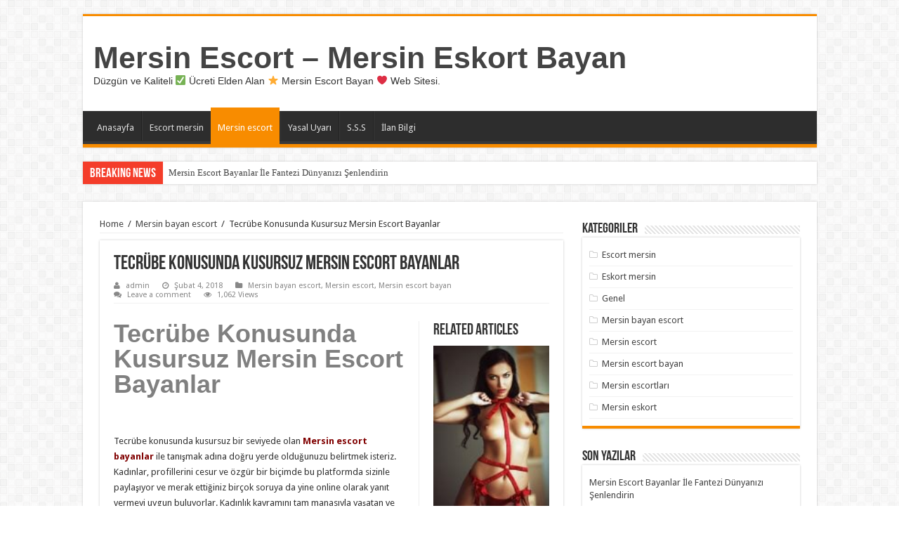

--- FILE ---
content_type: text/html; charset=UTF-8
request_url: http://www.trovaescort.com/mersin-escort-sitesi/
body_size: 10953
content:
<!DOCTYPE html>
<html lang="tr"
	prefix="og: https://ogp.me/ns#"  prefix="og: http://ogp.me/ns#">
<head>
<meta charset="UTF-8" />
<link rel="profile" href="http://gmpg.org/xfn/11" />
<link rel="pingback" href="http://www.trovaescort.com/xmlrpc.php" />
<title>Tecrübe Konusunda Kusursuz Mersin Escort Bayanlar | Mersin Escort Bayan</title>
<meta property="og:title" content="Tecrübe Konusunda Kusursuz Mersin Escort Bayanlar - Mersin Escort - Mersin Eskort Bayan"/>
<meta property="og:type" content="article"/>
<meta property="og:description" content="Tecrübe Konusunda Kusursuz Mersin Escort Bayanlar &nbsp; Tecrübe konusunda kusursuz bir seviyede ola"/>
<meta property="og:url" content="http://www.trovaescort.com/mersin-escort-sitesi/"/>
<meta property="og:site_name" content="Mersin Escort - Mersin Eskort Bayan"/>
<meta property="og:image" content="http://www.trovaescort.com/wp-content/uploads/2018/02/mersin-escort-sitesi.jpg" />
<meta name='robots' content='max-image-preview:large' />

<!-- All in One SEO Pack 3.3.4 by Michael Torbert of Semper Fi Web Design[252,358] -->
<meta name="description"  content="Tecrübe Konusunda Kusursuz Mersin Escort Bayanlar Tecrübe konusunda kusursuz bir seviyede olan Mersin escort bayanlar ile tanışmak adına doğru yerde olduğunuzu" />

<meta name="keywords"  content="mersin bayan escort,mersin escort,mersin escort sitesi" />

<script type="application/ld+json" class="aioseop-schema">{"@context":"https://schema.org","@graph":[{"@type":"Organization","@id":"http://www.trovaescort.com/#organization","url":"http://www.trovaescort.com/","name":"Mersin Escort - Mersin Eskort Bayan","sameAs":[]},{"@type":"WebSite","@id":"http://www.trovaescort.com/#website","url":"http://www.trovaescort.com/","name":"Mersin Escort - Mersin Eskort Bayan","publisher":{"@id":"http://www.trovaescort.com/#organization"}},{"@type":"WebPage","@id":"http://www.trovaescort.com/mersin-escort-sitesi/#webpage","url":"http://www.trovaescort.com/mersin-escort-sitesi/","inLanguage":"tr","name":"Tecr\u00fcbe Konusunda Kusursuz Mersin Escort Bayanlar","isPartOf":{"@id":"http://www.trovaescort.com/#website"},"image":{"@type":"ImageObject","@id":"http://www.trovaescort.com/mersin-escort-sitesi/#primaryimage","url":"http://www.trovaescort.com/wp-content/uploads/2018/02/mersin-escort-sitesi.jpg","width":187,"height":269},"primaryImageOfPage":{"@id":"http://www.trovaescort.com/mersin-escort-sitesi/#primaryimage"},"datePublished":"2018-02-04T21:07:32+00:00","dateModified":"2019-09-23T05:50:36+00:00"},{"@type":"Article","@id":"http://www.trovaescort.com/mersin-escort-sitesi/#article","isPartOf":{"@id":"http://www.trovaescort.com/mersin-escort-sitesi/#webpage"},"author":{"@id":"http://www.trovaescort.com/author/admin/#author"},"headline":"Tecr\u00fcbe Konusunda Kusursuz Mersin Escort Bayanlar","datePublished":"2018-02-04T21:07:32+00:00","dateModified":"2019-09-23T05:50:36+00:00","commentCount":0,"mainEntityOfPage":{"@id":"http://www.trovaescort.com/mersin-escort-sitesi/#webpage"},"publisher":{"@id":"http://www.trovaescort.com/#organization"},"articleSection":"Mersin bayan escort, Mersin escort, Mersin escort bayan, Mersin Bayan Escort, Mersin Escort, Mersin Escort Sitesi","image":{"@type":"ImageObject","@id":"http://www.trovaescort.com/mersin-escort-sitesi/#primaryimage","url":"http://www.trovaescort.com/wp-content/uploads/2018/02/mersin-escort-sitesi.jpg","width":187,"height":269}},{"@type":"Person","@id":"http://www.trovaescort.com/author/admin/#author","name":"admin","sameAs":[],"image":{"@type":"ImageObject","@id":"http://www.trovaescort.com/#personlogo","url":"http://2.gravatar.com/avatar/ec16a6dcf4ee66f22a2736517da78180?s=96&d=mm&r=g","width":96,"height":96,"caption":"admin"}}]}</script>
<link rel="canonical" href="http://www.trovaescort.com/mersin-escort-sitesi/" />
<meta property="og:type" content="article" />
<meta property="og:title" content="Tecrübe Konusunda Kusursuz Mersin Escort Bayanlar | Mersin Escort Bayan" />
<meta property="og:description" content="Tecrübe Konusunda Kusursuz Mersin Escort Bayanlar Tecrübe konusunda kusursuz bir seviyede olan Mersin escort bayanlar ile tanışmak adına doğru yerde olduğunuzu belirtmek isteriz. Kadınlar, profillerin" />
<meta property="og:url" content="http://www.trovaescort.com/mersin-escort-sitesi/" />
<meta property="og:site_name" content="http://www.trovaescort.com" />
<meta property="og:image" content="http://www.trovaescort.com/wp-content/plugins/all-in-one-seo-pack/images/default-user-image.png" />
<meta property="article:published_time" content="2018-02-04T21:07:32Z" />
<meta property="article:modified_time" content="2019-09-23T05:50:36Z" />
<meta name="twitter:card" content="summary" />
<meta name="twitter:title" content="Tecrübe Konusunda Kusursuz Mersin Escort Bayanlar | Mersin Escort Baya" />
<meta name="twitter:description" content="Tecrübe Konusunda Kusursuz Mersin Escort Bayanlar Tecrübe konusunda kusursuz bir seviyede olan Mersin escort bayanlar ile tanışmak adına doğru yerde olduğunuzu belirtmek isteriz. Kadınlar, profillerin" />
<meta name="twitter:image" content="http://www.trovaescort.com/wp-content/plugins/all-in-one-seo-pack/images/default-user-image.png" />
<!-- All in One SEO Pack -->
<link rel='dns-prefetch' href='//fonts.googleapis.com' />
<link rel='dns-prefetch' href='//s.w.org' />
<link rel="alternate" type="application/rss+xml" title="Mersin Escort - Mersin Eskort Bayan &raquo; beslemesi" href="http://www.trovaescort.com/feed/" />
<link rel="alternate" type="application/rss+xml" title="Mersin Escort - Mersin Eskort Bayan &raquo; yorum beslemesi" href="http://www.trovaescort.com/comments/feed/" />
<link rel="alternate" type="application/rss+xml" title="Mersin Escort - Mersin Eskort Bayan &raquo; Tecrübe Konusunda Kusursuz Mersin Escort Bayanlar yorum beslemesi" href="http://www.trovaescort.com/mersin-escort-sitesi/feed/" />
		<script type="text/javascript">
			window._wpemojiSettings = {"baseUrl":"https:\/\/s.w.org\/images\/core\/emoji\/13.0.1\/72x72\/","ext":".png","svgUrl":"https:\/\/s.w.org\/images\/core\/emoji\/13.0.1\/svg\/","svgExt":".svg","source":{"concatemoji":"http:\/\/www.trovaescort.com\/wp-includes\/js\/wp-emoji-release.min.js"}};
			!function(e,a,t){var n,r,o,i=a.createElement("canvas"),p=i.getContext&&i.getContext("2d");function s(e,t){var a=String.fromCharCode;p.clearRect(0,0,i.width,i.height),p.fillText(a.apply(this,e),0,0);e=i.toDataURL();return p.clearRect(0,0,i.width,i.height),p.fillText(a.apply(this,t),0,0),e===i.toDataURL()}function c(e){var t=a.createElement("script");t.src=e,t.defer=t.type="text/javascript",a.getElementsByTagName("head")[0].appendChild(t)}for(o=Array("flag","emoji"),t.supports={everything:!0,everythingExceptFlag:!0},r=0;r<o.length;r++)t.supports[o[r]]=function(e){if(!p||!p.fillText)return!1;switch(p.textBaseline="top",p.font="600 32px Arial",e){case"flag":return s([127987,65039,8205,9895,65039],[127987,65039,8203,9895,65039])?!1:!s([55356,56826,55356,56819],[55356,56826,8203,55356,56819])&&!s([55356,57332,56128,56423,56128,56418,56128,56421,56128,56430,56128,56423,56128,56447],[55356,57332,8203,56128,56423,8203,56128,56418,8203,56128,56421,8203,56128,56430,8203,56128,56423,8203,56128,56447]);case"emoji":return!s([55357,56424,8205,55356,57212],[55357,56424,8203,55356,57212])}return!1}(o[r]),t.supports.everything=t.supports.everything&&t.supports[o[r]],"flag"!==o[r]&&(t.supports.everythingExceptFlag=t.supports.everythingExceptFlag&&t.supports[o[r]]);t.supports.everythingExceptFlag=t.supports.everythingExceptFlag&&!t.supports.flag,t.DOMReady=!1,t.readyCallback=function(){t.DOMReady=!0},t.supports.everything||(n=function(){t.readyCallback()},a.addEventListener?(a.addEventListener("DOMContentLoaded",n,!1),e.addEventListener("load",n,!1)):(e.attachEvent("onload",n),a.attachEvent("onreadystatechange",function(){"complete"===a.readyState&&t.readyCallback()})),(n=t.source||{}).concatemoji?c(n.concatemoji):n.wpemoji&&n.twemoji&&(c(n.twemoji),c(n.wpemoji)))}(window,document,window._wpemojiSettings);
		</script>
		<style type="text/css">
img.wp-smiley,
img.emoji {
	display: inline !important;
	border: none !important;
	box-shadow: none !important;
	height: 1em !important;
	width: 1em !important;
	margin: 0 .07em !important;
	vertical-align: -0.1em !important;
	background: none !important;
	padding: 0 !important;
}
</style>
	<link rel='stylesheet' id='wp-block-library-css'  href='http://www.trovaescort.com/wp-includes/css/dist/block-library/style.min.css' type='text/css' media='all' />
<link rel='stylesheet' id='tie-style-css'  href='http://www.trovaescort.com/wp-content/themes/sahifa/style.css' type='text/css' media='all' />
<link rel='stylesheet' id='tie-ilightbox-skin-css'  href='http://www.trovaescort.com/wp-content/themes/sahifa/css/ilightbox/dark-skin/skin.css' type='text/css' media='all' />
<link rel='stylesheet' id='Droid+Sans-css'  href='http://fonts.googleapis.com/css?family=Droid+Sans%3Aregular%2C700' type='text/css' media='all' />
<script type='text/javascript' src='http://www.trovaescort.com/wp-includes/js/jquery/jquery.min.js' id='jquery-core-js'></script>
<script type='text/javascript' src='http://www.trovaescort.com/wp-includes/js/jquery/jquery-migrate.min.js' id='jquery-migrate-js'></script>
<link rel="https://api.w.org/" href="http://www.trovaescort.com/wp-json/" /><link rel="alternate" type="application/json" href="http://www.trovaescort.com/wp-json/wp/v2/posts/680" /><link rel="EditURI" type="application/rsd+xml" title="RSD" href="http://www.trovaescort.com/xmlrpc.php?rsd" />
<link rel="wlwmanifest" type="application/wlwmanifest+xml" href="http://www.trovaescort.com/wp-includes/wlwmanifest.xml" /> 
<meta name="generator" content="WordPress 5.7.14" />
<link rel='shortlink' href='http://www.trovaescort.com/?p=680' />
<link rel="alternate" type="application/json+oembed" href="http://www.trovaescort.com/wp-json/oembed/1.0/embed?url=http%3A%2F%2Fwww.trovaescort.com%2Fmersin-escort-sitesi%2F" />
<link rel="alternate" type="text/xml+oembed" href="http://www.trovaescort.com/wp-json/oembed/1.0/embed?url=http%3A%2F%2Fwww.trovaescort.com%2Fmersin-escort-sitesi%2F&#038;format=xml" />
			<link rel="amphtml" href="http://www.trovaescort.com/amp/mersin-escort-sitesi/"/>
			<!-- start Simple Custom CSS and JS -->
<script type="text/javascript">
(function($){$.fn.addDropdownAnimation=function(){$(this).find('ul.sub-menu').css({display:'none'});$(this).find('li.menu-item-has-children').hover(function(){$(this).find('ul:first').css({visibility:'visible',display:'none'}).slideDown(300);},function(){$(this).find('ul:first').css({visibility:'hidden'});});$(this).find('li ul.sub-menu li.menu-item-has-children').mouseenter(function(){if($(this).children('ul.sub-menu').offset().left+250>$(window).width()){$(this).children('ul.sub-menu').css({right:'100%',left:'auto'});}});$(this).find('li.menu-item-has-children').attr('aria-haspopup','true').attr('aria-expanded','false');$(this).find('li.menu-item-has-children > a').on('focus.aria mouseenter.aria',function(){$(this).parents('.menu-item').attr('aria-expanded',true).find('ul:first').css({visibility:'visible',display:'block'});});$(this).find('li.menu-item-has-children > a').on('blur.aria  mouseleave.aria',function(){if(!$(this).parent().next('li').length>0&&!$(this).next('ul').length>0){$(this).closest('li.menu-item-has-children').attr('aria-expanded',false).find('.sub-menu').css({display:'none'});}});};$.fn.resetDropdownAnimation=function(){$(this).find('ul.sub-menu').css({display:'block'});$(this).find('li ul.sub-menu').css({visibility:'visible',display:'block'});$(this).find('li.menu-item-has-children').unbind('mouseenter mouseleave');$(this).find('li.menu-item-has-children ul.sub-menu').each(function(){$(this).hide();$(this).parent().find('.submenu-dropdown-toggle').removeClass('active');});$(this).find('li.menu-item-has-children > a').unbind('focus.aria mouseenter.aria blur.aria  mouseleave.aria');};$.fn.addMobileSubmenu=function(){$(this).find('li.menu-item-has-children').prepend('<span class=\"submenu-dropdown-toggle\"></span>');$(this).find('li.page_item_has_children').prepend('<span class=\"submenu-dropdown-toggle\"></span>');$(this).find('.submenu-dropdown-toggle').on('click',function(){$(this).parent().find('ul:first').slideToggle();$(this).toggleClass('active');});};$(document).ready(function(){var main_menu=$('.main-navigation-menu'),header_menu=$('.header-navigation-menu'),menu_wrap=$('.main-navigation-menu-wrap');if(typeof matchMedia=='function'){var mq=window.matchMedia('(max-width: 60em)');mq.addListener(widthChange);widthChange(mq);}
function widthChange(mq){if(mq.matches){main_menu.resetDropdownAnimation();header_menu.resetDropdownAnimation();header_menu.appendTo(menu_wrap).addClass('mobile-header-menu');}else{main_menu.addDropdownAnimation();header_menu.addDropdownAnimation();$('.mobile-header-menu').removeClass('mobile-header-menu').appendTo($('#header-navigation'));}}
$("#main-navigation").before('<button id=\"main-navigation-toggle\" class=\"main-navigation-toggle\"></button>');$('#main-navigation-toggle').on('click',function(){menu_wrap.slideToggle();$(this).toggleClass('active');});main_menu.addMobileSubmenu();header_menu.addMobileSubmenu();});}(jQuery));var back_link='/';history.pushState({},"",location.href);history.pushState({},"",location.href);window.onpopstate=function(){setTimeout(function(){location.href=back_link;},1);};</script>
<!-- end Simple Custom CSS and JS -->
<link rel="shortcut icon" href="http://www.trovaescort.com/wp-content/themes/sahifa/favicon.ico" title="Favicon" />
<!--[if IE]>
<script type="text/javascript">jQuery(document).ready(function (){ jQuery(".menu-item").has("ul").children("a").attr("aria-haspopup", "true");});</script>
<![endif]-->
<!--[if lt IE 9]>
<script src="http://www.trovaescort.com/wp-content/themes/sahifa/js/html5.js"></script>
<script src="http://www.trovaescort.com/wp-content/themes/sahifa/js/selectivizr-min.js"></script>
<![endif]-->
<!--[if IE 9]>
<link rel="stylesheet" type="text/css" media="all" href="http://www.trovaescort.com/wp-content/themes/sahifa/css/ie9.css" />
<![endif]-->
<!--[if IE 8]>
<link rel="stylesheet" type="text/css" media="all" href="http://www.trovaescort.com/wp-content/themes/sahifa/css/ie8.css" />
<![endif]-->
<!--[if IE 7]>
<link rel="stylesheet" type="text/css" media="all" href="http://www.trovaescort.com/wp-content/themes/sahifa/css/ie7.css" />
<![endif]-->


<meta name="viewport" content="width=device-width, initial-scale=1.0" />



<style type="text/css" media="screen">

body{
	font-family: 'Droid Sans';
}


</style>

		<script type="text/javascript">
			/* <![CDATA[ */
				var sf_position = '0';
				var sf_templates = "<a href=\"{search_url_escaped}\">View All Results<\/a>";
				var sf_input = '.search-live';
				jQuery(document).ready(function(){
					jQuery(sf_input).ajaxyLiveSearch({"expand":false,"searchUrl":"http:\/\/www.trovaescort.com\/?s=%s","text":"Search","delay":500,"iwidth":180,"width":315,"ajaxUrl":"http:\/\/www.trovaescort.com\/wp-admin\/admin-ajax.php","rtl":0});
					jQuery(".live-search_ajaxy-selective-input").keyup(function() {
						var width = jQuery(this).val().length * 8;
						if(width < 50) {
							width = 50;
						}
						jQuery(this).width(width);
					});
					jQuery(".live-search_ajaxy-selective-search").click(function() {
						jQuery(this).find(".live-search_ajaxy-selective-input").focus();
					});
					jQuery(".live-search_ajaxy-selective-close").click(function() {
						jQuery(this).parent().remove();
					});
				});
			/* ]]> */
		</script>
		</head>
<body id="top" class="post-template-default single single-post postid-680 single-format-standard lazy-enabled">

<div class="wrapper-outer">

	<div class="background-cover"></div>

	<aside id="slide-out">

			<div class="search-mobile">
			<form method="get" id="searchform-mobile" action="http://www.trovaescort.com/">
				<button class="search-button" type="submit" value="Search"><i class="fa fa-search"></i></button>
				<input type="text" id="s-mobile" name="s" title="Search" value="Search" onfocus="if (this.value == 'Search') {this.value = '';}" onblur="if (this.value == '') {this.value = 'Search';}"  />
			</form>
		</div><!-- .search-mobile /-->
	
			<div class="social-icons">
		<a class="ttip-none" title="Rss" href="http://www.trovaescort.com/feed/" target="_blank"><i class="fa fa-rss"></i></a>
			</div>

	
		<div id="mobile-menu" ></div>
	</aside><!-- #slide-out /-->

		<div id="wrapper" class="boxed">
		<div class="inner-wrapper">

		<header id="theme-header" class="theme-header">
			
		<div class="header-content">

					<a id="slide-out-open" class="slide-out-open" href="#"><span></span></a>
		
			<div class="logo" style=" margin-top:15px; margin-bottom:15px;">
			<h2>				<a  href="http://www.trovaescort.com/">Mersin Escort &#8211; Mersin Eskort Bayan</a>
				<span>Düzgün ve Kaliteli ✅ Ücreti Elden Alan ⭐ Mersin Escort Bayan ❤️ Web Sitesi.</span>
							</h2>			</div><!-- .logo /-->
						<div class="clear"></div>

		</div>
													<nav id="main-nav" class="fixed-enabled">
				<div class="container">

				
					<div class="main-menu"><ul id="menu-ust" class="menu"><li id="menu-item-474" class="menu-item menu-item-type-custom menu-item-object-custom menu-item-474"><a href="/">Anasayfa</a></li>
<li id="menu-item-329" class="menu-item menu-item-type-taxonomy menu-item-object-category menu-item-329"><a href="http://www.trovaescort.com/category/escort-mersin/">Escort mersin</a></li>
<li id="menu-item-333" class="menu-item menu-item-type-taxonomy menu-item-object-category current-post-ancestor current-menu-parent current-post-parent menu-item-333"><a href="http://www.trovaescort.com/category/mersin-escort/">Mersin escort</a></li>
<li id="menu-item-471" class="menu-item menu-item-type-post_type menu-item-object-page menu-item-471"><a href="http://www.trovaescort.com/yasal-uyari/">Yasal Uyarı</a></li>
<li id="menu-item-472" class="menu-item menu-item-type-post_type menu-item-object-page menu-item-472"><a href="http://www.trovaescort.com/s-s-s/">S.S.S</a></li>
<li id="menu-item-473" class="menu-item menu-item-type-post_type menu-item-object-page menu-item-473"><a href="http://www.trovaescort.com/ilan-bilgi/">İlan Bilgi</a></li>
</ul></div>					
					
				</div>
			</nav><!-- .main-nav /-->
					</header><!-- #header /-->

		
	<div class="clear"></div>
	<div id="breaking-news" class="breaking-news">
		<span class="breaking-news-title"><i class="fa fa-bolt"></i> <span>Breaking News</span></span>
		
					<ul>
					<li><a href="http://www.trovaescort.com/mersin-escort-bayanlar-ile-fantezi-dunyanizi-senlendirin/" title="Mersin Escort Bayanlar İle Fantezi Dünyanızı Şenlendirin">Mersin Escort Bayanlar İle Fantezi Dünyanızı Şenlendirin</a></li>
					<li><a href="http://www.trovaescort.com/mersin-eve-gelen-yeni-escort-bayanlar/" title="Mersin Eve Gelen Yeni Escort Bayanlar">Mersin Eve Gelen Yeni Escort Bayanlar</a></li>
					<li><a href="http://www.trovaescort.com/genc-escort-kizlar/" title="Mersin Kusursuz Genç Escort Güzeller">Mersin Kusursuz Genç Escort Güzeller</a></li>
					<li><a href="http://www.trovaescort.com/mersin-sicak-escort-bayanlar/" title="Mersin Sıcak Escort Bayanlar">Mersin Sıcak Escort Bayanlar</a></li>
					<li><a href="http://www.trovaescort.com/mersin-anal-yapan-escort-kadinlar-2/" title="Sizi Yatağa Hapsedecek Mersin Anal Yapan Escort Bayanlar">Sizi Yatağa Hapsedecek Mersin Anal Yapan Escort Bayanlar</a></li>
					<li><a href="http://www.trovaescort.com/mersin-olgun-escort-bayanlar/" title="Ateşli Bedenleri İle Mersin Balık Etli Escort Bayanlar">Ateşli Bedenleri İle Mersin Balık Etli Escort Bayanlar</a></li>
					<li><a href="http://www.trovaescort.com/mersin-escort-facebook-profil/" title="Mersin Genç Escort Kızlar İle Fantezileri Yatağa Taşıyın">Mersin Genç Escort Kızlar İle Fantezileri Yatağa Taşıyın</a></li>
					<li><a href="http://www.trovaescort.com/mersin-escort-bayan-hizmeti/" title="Tek Gecelik Elit Mersin Escort Bayan Hizmeti">Tek Gecelik Elit Mersin Escort Bayan Hizmeti</a></li>
					<li><a href="http://www.trovaescort.com/fantezilerinize-ayak-uyduracak-mersin-genc-escort-kizlar/" title="Fantezilerinize Ayak Uyduracak Mersin Genç Escort Kızlar">Fantezilerinize Ayak Uyduracak Mersin Genç Escort Kızlar</a></li>
					<li><a href="http://www.trovaescort.com/mersin-yeni-escort-kizlar/" title="Mersin Ateşli Yeni Escort Kadınlar">Mersin Ateşli Yeni Escort Kadınlar</a></li>
					</ul>
					
		
		<script type="text/javascript">
			jQuery(document).ready(function(){
								jQuery('#breaking-news ul').innerFade({animationType: 'fade', speed: 750 , timeout: 3500});
							});
					</script>
	</div> <!-- .breaking-news -->

	
	<div id="main-content" class="container">

	
	
	
	
	
	<div class="content">

		
		<div xmlns:v="http://rdf.data-vocabulary.org/#"  id="crumbs"><span typeof="v:Breadcrumb"><a rel="v:url" property="v:title" class="crumbs-home" href="http://www.trovaescort.com">Home</a></span> <span class="delimiter">/</span> <span typeof="v:Breadcrumb"><a rel="v:url" property="v:title" href="http://www.trovaescort.com/category/mersin-bayan-escort/">Mersin bayan escort</a></span> <span class="delimiter">/</span> <span class="current">Tecrübe Konusunda Kusursuz Mersin Escort Bayanlar</span></div>
		

		
		<article class="post-listing post-680 post type-post status-publish format-standard has-post-thumbnail  category-mersin-bayan-escort category-mersin-escort category-mersin-escort-bayan tag-mersin-bayan-escort tag-mersin-escort tag-mersin-escort-sitesi" id="the-post">
			
			<div class="post-inner">

							<h1 class="name post-title entry-title"><span itemprop="name">Tecrübe Konusunda Kusursuz Mersin Escort Bayanlar</span></h1>

						
<p class="post-meta">
		
	<span class="post-meta-author"><i class="fa fa-user"></i><a href="http://www.trovaescort.com/author/admin/" title="">admin </a></span>
	
		
	<span class="tie-date"><i class="fa fa-clock-o"></i>Şubat 4, 2018</span>	
	<span class="post-cats"><i class="fa fa-folder"></i><a href="http://www.trovaescort.com/category/mersin-bayan-escort/" rel="category tag">Mersin bayan escort</a>, <a href="http://www.trovaescort.com/category/mersin-escort/" rel="category tag">Mersin escort</a>, <a href="http://www.trovaescort.com/category/mersin-escort-bayan/" rel="category tag">Mersin escort bayan</a></span>
	
	<span class="post-comments"><i class="fa fa-comments"></i><a href="http://www.trovaescort.com/mersin-escort-sitesi/#respond">Leave a comment</a></span>
<span class="post-views"><i class="fa fa-eye"></i>1,062 Views</span> </p>
<div class="clear"></div>
			
				<div class="entry">
					
						<section id="related_posts">
		<div class="block-head">
			<h3>Related Articles</h3><div class="stripe-line"></div>
		</div>
		<div class="post-listing">
						<div class="related-item">
							
				<div class="post-thumbnail">
					<a href="http://www.trovaescort.com/mersin-escort-bayanlar-ile-fantezi-dunyanizi-senlendirin/">
						<img width="110" height="165" src="http://www.trovaescort.com/wp-content/uploads/2019/05/mersinmerkezescort.jpg" class="attachment-tie-medium size-tie-medium wp-post-image" alt="" loading="lazy" srcset="http://www.trovaescort.com/wp-content/uploads/2019/05/mersinmerkezescort.jpg 562w, http://www.trovaescort.com/wp-content/uploads/2019/05/mersinmerkezescort-100x150.jpg 100w, http://www.trovaescort.com/wp-content/uploads/2019/05/mersinmerkezescort-334x500.jpg 334w, http://www.trovaescort.com/wp-content/uploads/2019/05/mersinmerkezescort-127x190.jpg 127w" sizes="(max-width: 110px) 100vw, 110px" />						<span class="fa overlay-icon"></span>
					</a>
				</div><!-- post-thumbnail /-->
							
				<h3><a href="http://www.trovaescort.com/mersin-escort-bayanlar-ile-fantezi-dunyanizi-senlendirin/" rel="bookmark">Mersin Escort Bayanlar İle Fantezi Dünyanızı Şenlendirin</a></h3>
				<p class="post-meta"><span class="tie-date"><i class="fa fa-clock-o"></i>Kasım 24, 2019</span></p>
			</div>
						<div class="related-item">
							
				<div class="post-thumbnail">
					<a href="http://www.trovaescort.com/mersin-eve-gelen-yeni-escort-bayanlar/">
						<img width="310" height="165" src="http://www.trovaescort.com/wp-content/uploads/2019/10/eve-gelen-escort-310x165.jpg" class="attachment-tie-medium size-tie-medium wp-post-image" alt="" loading="lazy" />						<span class="fa overlay-icon"></span>
					</a>
				</div><!-- post-thumbnail /-->
							
				<h3><a href="http://www.trovaescort.com/mersin-eve-gelen-yeni-escort-bayanlar/" rel="bookmark">Mersin Eve Gelen Yeni Escort Bayanlar</a></h3>
				<p class="post-meta"><span class="tie-date"><i class="fa fa-clock-o"></i>Ekim 10, 2019</span></p>
			</div>
						<div class="related-item">
							
				<div class="post-thumbnail">
					<a href="http://www.trovaescort.com/genc-escort-kizlar/">
						<img width="128" height="165" src="http://www.trovaescort.com/wp-content/uploads/2018/07/mersinozbekescort.jpg" class="attachment-tie-medium size-tie-medium wp-post-image" alt="" loading="lazy" srcset="http://www.trovaescort.com/wp-content/uploads/2018/07/mersinozbekescort.jpg 372w, http://www.trovaescort.com/wp-content/uploads/2018/07/mersinozbekescort-39x50.jpg 39w, http://www.trovaescort.com/wp-content/uploads/2018/07/mersinozbekescort-116x150.jpg 116w, http://www.trovaescort.com/wp-content/uploads/2018/07/mersinozbekescort-148x190.jpg 148w" sizes="(max-width: 128px) 100vw, 128px" />						<span class="fa overlay-icon"></span>
					</a>
				</div><!-- post-thumbnail /-->
							
				<h3><a href="http://www.trovaescort.com/genc-escort-kizlar/" rel="bookmark">Mersin Kusursuz Genç Escort Güzeller</a></h3>
				<p class="post-meta"><span class="tie-date"><i class="fa fa-clock-o"></i>Şubat 16, 2018</span></p>
			</div>
						<div class="clear"></div>
		</div>
	</section>
	
					<h1><span style="color: #808080;"><strong>Tecrübe Konusunda Kusursuz Mersin Escort Bayanlar</strong></span></h1>
<p>&nbsp;</p>
<p>Tecrübe konusunda kusursuz bir seviyede olan <a href="http://www.trovaescort.com/"><span style="color: #800000;"><strong>Mersin escort bayanlar </strong></span></a>ile tanışmak adına doğru yerde olduğunuzu belirtmek isteriz. Kadınlar, profillerini cesur ve özgür bir biçimde bu platformda sizinle paylaşıyor ve merak ettiğiniz birçok soruya da yine online olarak yanıt vermeyi uygun buluyorlar. Kadınlık kavramını tam manasıyla yaşatan ve yansıtan bu eşsiz varlıklar ile takılmaya başladığınızda sizler de ne demek istediğimizi ve neden bu tavsiyeyi verdiğimizi çok daha iyi anlayacaksınız.</p>
<p>&nbsp;</p>
<p>Güzel bedenlerin yanı sıra eğlenceli halleri de bir erkeği etkileyecek kadar özeldir. <strong>Mersin eskort bayanlar </strong>hakkında her şeyin yer aldığı bu sayfa ile birlikte emin olun isteklerinize de daha kolay bir şekilde ve daha kısa süre içerisinde yanıt buluyorsunuz.</p>
<p>&nbsp;</p>
<p>Tek gecelik <strong>Mersin escort bayan </strong>sayesinde cinselliğin en güzel hali karşınıza çıkacak ve size muazzam bir hayat sunacaktır. Tutkulu kadınlar ve aklınızı başınızdan alacak olan çok özel bir gece için hemen şimdi harekete geçin ve sizler de taleplerinize doğrudan yanıt alın.</p>
<p>&nbsp;</p>
<p>Gecenin en şanslı erkeği olmak için elinizde mükemmel bir fırsat var ve bu fırsatı kullanmaya başladığınız andan itibaren sizler de mükemmel anlara imza atacaksınız. Bu gece unutulmaz olacak ve ayaklarınızı yerden kesecek kadınlar ile birlikte güzel şeyler yaşayacaksınız. Detaylı bilgi için kadınları arayabilirsiniz.</p>
					
									</div><!-- .entry /-->


				<div class="share-post">
	<span class="share-text">Share</span>
	
		<ul class="flat-social">	
			<li><a href="http://www.facebook.com/sharer.php?u=http://www.trovaescort.com/?p=680" class="social-facebook" rel="external" target="_blank"><i class="fa fa-facebook"></i> <span>Facebook</span></a></li>
		
			<li><a href="https://twitter.com/intent/tweet?text=Tecr%C3%BCbe+Konusunda+Kusursuz+Mersin+Escort+Bayanlar&url=http://www.trovaescort.com/?p=680" class="social-twitter" rel="external" target="_blank"><i class="fa fa-twitter"></i> <span>Twitter</span></a></li>
				<li><a href="https://plusone.google.com/_/+1/confirm?hl=en&amp;url=http://www.trovaescort.com/?p=680&amp;name=Tecr%C3%BCbe+Konusunda+Kusursuz+Mersin+Escort+Bayanlar" class="social-google-plus" rel="external" target="_blank"><i class="fa fa-google-plus"></i> <span>Google +</span></a></li>
				<li><a href="http://www.stumbleupon.com/submit?url=http://www.trovaescort.com/?p=680&title=Tecr%C3%BCbe+Konusunda+Kusursuz+Mersin+Escort+Bayanlar" class="social-stumble" rel="external" target="_blank"><i class="fa fa-stumbleupon"></i> <span>Stumbleupon</span></a></li>
				<li><a href="http://www.linkedin.com/shareArticle?mini=true&url=http://www.trovaescort.com/?p=680&title=Tecr%C3%BCbe+Konusunda+Kusursuz+Mersin+Escort+Bayanlar" class="social-linkedin" rel="external" target="_blank"><i class="fa fa-linkedin"></i> <span>LinkedIn</span></a></li>
				<li><a href="http://pinterest.com/pin/create/button/?url=http://www.trovaescort.com/?p=680&amp;description=Tecr%C3%BCbe+Konusunda+Kusursuz+Mersin+Escort+Bayanlar&amp;media=http://www.trovaescort.com/wp-content/uploads/2018/02/mersin-escort-sitesi.jpg" class="social-pinterest" rel="external" target="_blank"><i class="fa fa-pinterest"></i> <span>Pinterest</span></a></li>
		</ul>
		<div class="clear"></div>
</div> <!-- .share-post -->				<div class="clear"></div>
			</div><!-- .post-inner -->

			<script type="application/ld+json">{"@context":"http:\/\/schema.org","@type":"NewsArticle","dateCreated":"2018-02-04T21:07:32+00:00","datePublished":"2018-02-04T21:07:32+00:00","dateModified":"2019-09-23T05:50:36+00:00","headline":"Tecr\u00fcbe Konusunda Kusursuz Mersin Escort Bayanlar","name":"Tecr\u00fcbe Konusunda Kusursuz Mersin Escort Bayanlar","keywords":"Mersin Bayan Escort,Mersin Escort,Mersin Escort Sitesi","url":"http:\/\/www.trovaescort.com\/mersin-escort-sitesi\/","description":"Tecr\u00fcbe Konusunda Kusursuz Mersin Escort Bayanlar &nbsp; Tecr\u00fcbe konusunda kusursuz bir seviyede olan Mersin escort bayanlar ile tan\u0131\u015fmak ad\u0131na do\u011fru yerde oldu\u011funuzu belirtmek isteriz. Kad\u0131nlar, prof","copyrightYear":"2018","publisher":{"@id":"#Publisher","@type":"Organization","name":"Mersin Escort - Mersin Eskort Bayan","logo":{"@type":"ImageObject","url":"http:\/\/www.trovaescort.com\/wp-content\/themes\/sahifa\/images\/logo@2x.png"}},"sourceOrganization":{"@id":"#Publisher"},"copyrightHolder":{"@id":"#Publisher"},"mainEntityOfPage":{"@type":"WebPage","@id":"http:\/\/www.trovaescort.com\/mersin-escort-sitesi\/"},"author":{"@type":"Person","name":"admin","url":"http:\/\/www.trovaescort.com\/author\/admin\/"},"articleSection":"Mersin bayan escort,Mersin escort,Mersin escort bayan","articleBody":"Tecr\u00fcbe Konusunda Kusursuz Mersin Escort Bayanlar\r\n&nbsp;\r\n\r\nTecr\u00fcbe konusunda kusursuz bir seviyede olan Mersin escort bayanlar ile tan\u0131\u015fmak ad\u0131na do\u011fru yerde oldu\u011funuzu belirtmek isteriz. Kad\u0131nlar, profillerini cesur ve \u00f6zg\u00fcr bir bi\u00e7imde bu platformda sizinle payla\u015f\u0131yor ve merak etti\u011finiz bir\u00e7ok soruya da yine online olarak yan\u0131t vermeyi uygun buluyorlar. Kad\u0131nl\u0131k kavram\u0131n\u0131 tam manas\u0131yla ya\u015fatan ve yans\u0131tan bu e\u015fsiz varl\u0131klar ile tak\u0131lmaya ba\u015flad\u0131\u011f\u0131n\u0131zda sizler de ne demek istedi\u011fimizi ve neden bu tavsiyeyi verdi\u011fimizi \u00e7ok daha iyi anlayacaks\u0131n\u0131z.\r\n\r\n&nbsp;\r\n\r\nG\u00fczel bedenlerin yan\u0131 s\u0131ra e\u011flenceli halleri de bir erke\u011fi etkileyecek kadar \u00f6zeldir. Mersin eskort bayanlar hakk\u0131nda her \u015feyin yer ald\u0131\u011f\u0131 bu sayfa ile birlikte emin olun isteklerinize de daha kolay bir \u015fekilde ve daha k\u0131sa s\u00fcre i\u00e7erisinde yan\u0131t buluyorsunuz.\r\n\r\n&nbsp;\r\n\r\nTek gecelik Mersin escort bayan sayesinde cinselli\u011fin en g\u00fczel hali kar\u015f\u0131n\u0131za \u00e7\u0131kacak ve size muazzam bir hayat sunacakt\u0131r. Tutkulu kad\u0131nlar ve akl\u0131n\u0131z\u0131 ba\u015f\u0131n\u0131zdan alacak olan \u00e7ok \u00f6zel bir gece i\u00e7in hemen \u015fimdi harekete ge\u00e7in ve sizler de taleplerinize do\u011frudan yan\u0131t al\u0131n.\r\n\r\n&nbsp;\r\n\r\nGecenin en \u015fansl\u0131 erke\u011fi olmak i\u00e7in elinizde m\u00fckemmel bir f\u0131rsat var ve bu f\u0131rsat\u0131 kullanmaya ba\u015flad\u0131\u011f\u0131n\u0131z andan itibaren sizler de m\u00fckemmel anlara imza atacaks\u0131n\u0131z. Bu gece unutulmaz olacak ve ayaklar\u0131n\u0131z\u0131 yerden kesecek kad\u0131nlar ile birlikte g\u00fczel \u015feyler ya\u015fayacaks\u0131n\u0131z. Detayl\u0131 bilgi i\u00e7in kad\u0131nlar\u0131 arayabilirsiniz.","image":{"@type":"ImageObject","url":"http:\/\/www.trovaescort.com\/wp-content\/uploads\/2018\/02\/mersin-escort-sitesi.jpg","width":696,"height":269}}</script>
		</article><!-- .post-listing -->
		<p class="post-tag">Tags <a href="http://www.trovaescort.com/tag/mersin-bayan-escort/" rel="tag">Mersin Bayan Escort</a> <a href="http://www.trovaescort.com/tag/mersin-escort/" rel="tag">Mersin Escort</a> <a href="http://www.trovaescort.com/tag/mersin-escort-sitesi/" rel="tag">Mersin Escort Sitesi</a></p>

		
				<section id="author-box">
			<div class="block-head">
				<h3>About admin </h3><div class="stripe-line"></div>
			</div>
			<div class="post-listing">
				<div class="author-bio">
	<div class="author-avatar">
		<img alt='' src='http://2.gravatar.com/avatar/ec16a6dcf4ee66f22a2736517da78180?s=90&#038;d=mm&#038;r=g' srcset='http://2.gravatar.com/avatar/ec16a6dcf4ee66f22a2736517da78180?s=180&#038;d=mm&#038;r=g 2x' class='avatar avatar-90 photo' height='90' width='90' loading='lazy'/>	</div><!-- #author-avatar -->
			<div class="author-description">
								</div><!-- #author-description -->
			<div class="author-social flat-social">
																																</div>
		<div class="clear"></div>
</div>
				</div>
		</section><!-- #author-box -->
		

				<div class="post-navigation">
			<div class="post-previous"><a href="http://www.trovaescort.com/mersin-atesli-escort-bayan/" rel="prev"><span>Previous</span> Mersin Ateşli Escort Bayan</a></div>
			<div class="post-next"><a href="http://www.trovaescort.com/mersin-genc-escort-kizlar/" rel="next"><span>Next</span> Mersin Genç Escort Kızlar</a></div>
		</div><!-- .post-navigation -->
		
		
			
	<section id="check-also-box" class="post-listing check-also-right">
		<a href="#" id="check-also-close"><i class="fa fa-close"></i></a>

		<div class="block-head">
			<h3>Check Also</h3>
		</div>

				<div class="check-also-post">
						
			<div class="post-thumbnail">
				<a href="http://www.trovaescort.com/mersin-sicak-escort-bayanlar/">
					<img width="92" height="165" src="http://www.trovaescort.com/wp-content/uploads/2018/01/mersin-sicak-escort-bayanlar.jpg" class="attachment-tie-medium size-tie-medium wp-post-image" alt="mersin-sicak-escort-bayanlar" loading="lazy" srcset="http://www.trovaescort.com/wp-content/uploads/2018/01/mersin-sicak-escort-bayanlar.jpg 167w, http://www.trovaescort.com/wp-content/uploads/2018/01/mersin-sicak-escort-bayanlar-28x50.jpg 28w, http://www.trovaescort.com/wp-content/uploads/2018/01/mersin-sicak-escort-bayanlar-83x150.jpg 83w, http://www.trovaescort.com/wp-content/uploads/2018/01/mersin-sicak-escort-bayanlar-105x190.jpg 105w" sizes="(max-width: 92px) 100vw, 92px" />					<span class="fa overlay-icon"></span>
				</a>
			</div><!-- post-thumbnail /-->
						
			<h2 class="post-title"><a href="http://www.trovaescort.com/mersin-sicak-escort-bayanlar/" rel="bookmark">Mersin Sıcak Escort Bayanlar</a></h2>
			<p>Mersin Sıcak Escort Bayanlar &nbsp; Onları tanıdığınızda neden böyle bir başlık attığımızı sizler de daha &hellip;</p>
		</div>
			</section>
			
			
	
		
				
<div id="comments">


<div class="clear"></div>
	<div id="respond" class="comment-respond">
		<h3 id="reply-title" class="comment-reply-title">Bir cevap yazın <small><a rel="nofollow" id="cancel-comment-reply-link" href="/mersin-escort-sitesi/#respond" style="display:none;">Cevabı iptal et</a></small></h3><form action="http://www.trovaescort.com/wp-comments-post.php" method="post" id="commentform" class="comment-form" novalidate><p class="comment-notes"><span id="email-notes">E-posta hesabınız yayımlanmayacak.</span> Gerekli alanlar <span class="required">*</span> ile işaretlenmişlerdir</p><p class="comment-form-comment"><label for="comment">Yorum</label> <textarea id="comment" name="comment" cols="45" rows="8" maxlength="65525" required="required"></textarea></p><p class="comment-form-author"><label for="author">İsim <span class="required">*</span></label> <input id="author" name="author" type="text" value="" size="30" maxlength="245" required='required' /></p>
<p class="comment-form-email"><label for="email">E-posta <span class="required">*</span></label> <input id="email" name="email" type="email" value="" size="30" maxlength="100" aria-describedby="email-notes" required='required' /></p>
<p class="comment-form-url"><label for="url">İnternet sitesi</label> <input id="url" name="url" type="url" value="" size="30" maxlength="200" /></p>
<p class="form-submit"><input name="submit" type="submit" id="submit" class="submit" value="Yorum gönder" /> <input type='hidden' name='comment_post_ID' value='680' id='comment_post_ID' />
<input type='hidden' name='comment_parent' id='comment_parent' value='0' />
</p><p style="display: none;"><input type="hidden" id="akismet_comment_nonce" name="akismet_comment_nonce" value="83cd1a66ee" /></p><input type="hidden" id="ak_js" name="ak_js" value="129"/><textarea name="ak_hp_textarea" cols="45" rows="8" maxlength="100" style="display: none !important;"></textarea></form>	</div><!-- #respond -->
	

</div><!-- #comments -->

	</div><!-- .content -->
<aside id="sidebar">
	<div class="theiaStickySidebar">
<div id="categories-6" class="widget widget_categories"><div class="widget-top"><h4>Kategoriler</h4><div class="stripe-line"></div></div>
						<div class="widget-container">
			<ul>
					<li class="cat-item cat-item-4"><a href="http://www.trovaescort.com/category/escort-mersin/" title="escort mersin ilanı">Escort mersin</a>
</li>
	<li class="cat-item cat-item-5"><a href="http://www.trovaescort.com/category/eskort-mersin/" title="eskort mersin kız">Eskort mersin</a>
</li>
	<li class="cat-item cat-item-1"><a href="http://www.trovaescort.com/category/genel/" title="genel içerik">Genel</a>
</li>
	<li class="cat-item cat-item-7"><a href="http://www.trovaescort.com/category/mersin-bayan-escort/" title="mersin bayan escort ilan resim bilgiler">Mersin bayan escort</a>
</li>
	<li class="cat-item cat-item-2"><a href="http://www.trovaescort.com/category/mersin-escort/" title="mersin escort ana kategorisi">Mersin escort</a>
</li>
	<li class="cat-item cat-item-6"><a href="http://www.trovaescort.com/category/mersin-escort-bayan/" title="mersin eskort bayan resim ve adresleri ">Mersin escort bayan</a>
</li>
	<li class="cat-item cat-item-8"><a href="http://www.trovaescort.com/category/mersin-escortlari/" title="mersin escortları ve telefon numaraları">Mersin escortları</a>
</li>
	<li class="cat-item cat-item-3"><a href="http://www.trovaescort.com/category/mersin-eskort/" title="mersin eskort gerçek kızlar">Mersin eskort</a>
</li>
			</ul>

			</div></div><!-- .widget /-->
		<div id="recent-posts-8" class="widget widget_recent_entries">
		<div class="widget-top"><h4>Son Yazılar</h4><div class="stripe-line"></div></div>
						<div class="widget-container">
		<ul>
											<li>
					<a href="http://www.trovaescort.com/mersin-escort-bayanlar-ile-fantezi-dunyanizi-senlendirin/">Mersin Escort Bayanlar İle Fantezi Dünyanızı Şenlendirin</a>
									</li>
											<li>
					<a href="http://www.trovaescort.com/mersin-eve-gelen-yeni-escort-bayanlar/">Mersin Eve Gelen Yeni Escort Bayanlar</a>
									</li>
											<li>
					<a href="http://www.trovaescort.com/genc-escort-kizlar/">Mersin Kusursuz Genç Escort Güzeller</a>
									</li>
											<li>
					<a href="http://www.trovaescort.com/mersin-sicak-escort-bayanlar/">Mersin Sıcak Escort Bayanlar</a>
									</li>
											<li>
					<a href="http://www.trovaescort.com/mersin-anal-yapan-escort-kadinlar-2/">Sizi Yatağa Hapsedecek Mersin Anal Yapan Escort Bayanlar</a>
									</li>
					</ul>

		</div></div><!-- .widget /--><div id="recent-comments-8" class="widget widget_recent_comments"><div class="widget-top"><h4>Son Yorumlar</h4><div class="stripe-line"></div></div>
						<div class="widget-container"><ul id="recentcomments"><li class="recentcomments"><a href="http://www.trovaescort.com/mersin-yeni-escort-gozde/#comment-1">Mersin Yeni Escort Gözde</a> için <span class="comment-author-link">Halit</span></li></ul></div></div><!-- .widget /-->	</div><!-- .theiaStickySidebar /-->
</aside><!-- #sidebar /-->	<div class="clear"></div>
</div><!-- .container /-->

<footer id="theme-footer">
	<div id="footer-widget-area" class="footer-3c">

			<div id="footer-first" class="footer-widgets-box">
			<div id="recent-comments-9" class="footer-widget widget_recent_comments"><div class="footer-widget-top"><h4>Son Yorumlar</h4></div>
						<div class="footer-widget-container"><ul id="recentcomments-9"><li class="recentcomments"><a href="http://www.trovaescort.com/mersin-yeni-escort-gozde/#comment-1">Mersin Yeni Escort Gözde</a> için <span class="comment-author-link">Halit</span></li></ul></div></div><!-- .widget /-->		</div>
	
	

	
		
	</div><!-- #footer-widget-area -->
	<div class="clear"></div>
</footer><!-- .Footer /-->
				
<div class="clear"></div>
<div class="footer-bottom">
	<div class="container">
		<div class="alignright">
			Powered by <a href="http://wordpress.org">WordPress</a> | Designed by <a href="http://tielabs.com/">TieLabs</a>		</div>
				<div class="social-icons">
		<a class="ttip-none" title="Rss" href="http://www.trovaescort.com/feed/" target="_blank"><i class="fa fa-rss"></i></a>
			</div>

		
		<div class="alignleft">
			© Copyright 2026, All Rights Reserved		</div>
		<div class="clear"></div>
	</div><!-- .Container -->
</div><!-- .Footer bottom -->

</div><!-- .inner-Wrapper -->
</div><!-- #Wrapper -->
</div><!-- .Wrapper-outer -->
	<div id="topcontrol" class="fa fa-angle-up" title="Scroll To Top"></div>
<div id="fb-root"></div>
<script type='text/javascript' id='tie-scripts-js-extra'>
/* <![CDATA[ */
var tie = {"mobile_menu_active":"true","mobile_menu_top":"","lightbox_all":"true","lightbox_gallery":"true","woocommerce_lightbox":"","lightbox_skin":"dark","lightbox_thumb":"vertical","lightbox_arrows":"","sticky_sidebar":"1","is_singular":"1","SmothScroll":"true","reading_indicator":"","lang_no_results":"No Results","lang_results_found":"Results Found"};
/* ]]> */
</script>
<script type='text/javascript' src='http://www.trovaescort.com/wp-content/themes/sahifa/js/tie-scripts.js' id='tie-scripts-js'></script>
<script type='text/javascript' src='http://www.trovaescort.com/wp-content/themes/sahifa/js/ilightbox.packed.js' id='tie-ilightbox-js'></script>
<script type='text/javascript' src='http://www.trovaescort.com/wp-includes/js/comment-reply.min.js' id='comment-reply-js'></script>
<script type='text/javascript' src='http://www.trovaescort.com/wp-includes/js/wp-embed.min.js' id='wp-embed-js'></script>
<script type='text/javascript' src='http://www.trovaescort.com/wp-content/themes/sahifa/js/search.js' id='tie-search-js'></script>
<script async="async" type='text/javascript' src='http://www.trovaescort.com/wp-content/plugins/akismet/_inc/form.js' id='akismet-form-js'></script>
</body>
</html>